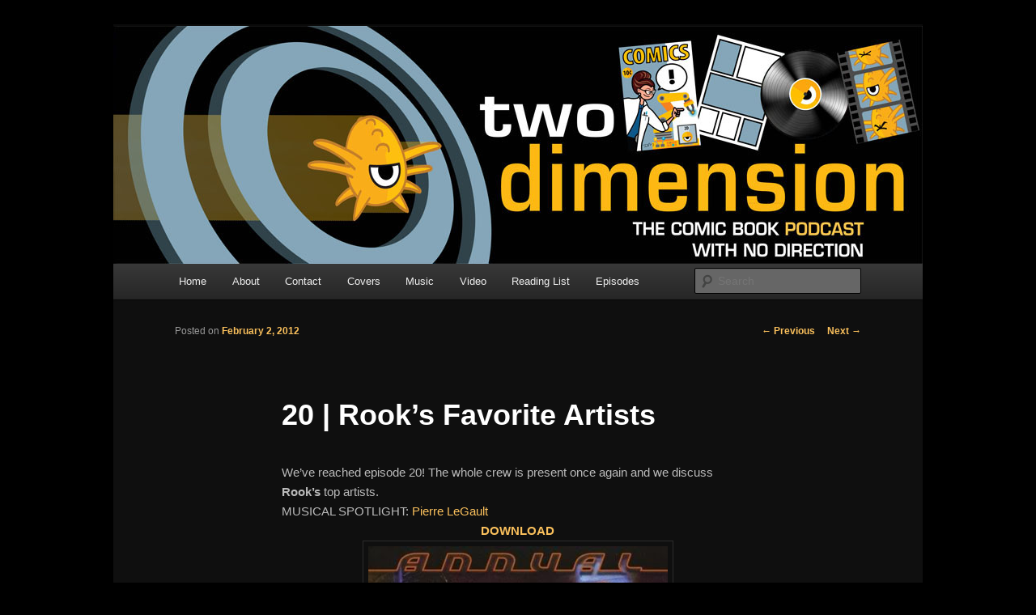

--- FILE ---
content_type: text/html; charset=UTF-8
request_url: http://www.bunchofdorks.com/twodimensionpodcast/2012/02/02/episode-20-click-here-to-download/
body_size: 10576
content:
<!DOCTYPE html>
<!--[if IE 6]>
<html id="ie6" lang="en-US">
<![endif]-->
<!--[if IE 7]>
<html id="ie7" lang="en-US">
<![endif]-->
<!--[if IE 8]>
<html id="ie8" lang="en-US">
<![endif]-->
<!--[if !(IE 6) & !(IE 7) & !(IE 8)]><!-->
<html lang="en-US">
<!--<![endif]-->
<head>
<meta charset="UTF-8" />
<meta name="viewport" content="width=device-width" />
<title>
20 | Rook&#8217;s Favorite Artists | Two Dimension | Comic Book Podcast	</title>
<link rel="profile" href="https://gmpg.org/xfn/11" />
<link rel="stylesheet" type="text/css" media="all" href="http://www.bunchofdorks.com/twodimensionpodcast/wp-content/themes/twentyeleven/style.css?ver=20190507" />
<link rel="pingback" href="http://www.bunchofdorks.com/twodimensionpodcast/xmlrpc.php">
<!--[if lt IE 9]>
<script src="http://www.bunchofdorks.com/twodimensionpodcast/wp-content/themes/twentyeleven/js/html5.js?ver=3.7.0" type="text/javascript"></script>
<![endif]-->
<meta name='robots' content='max-image-preview:large' />
<link rel="alternate" type="application/rss+xml" title="Two Dimension | Comic Book Podcast &raquo; Feed" href="http://www.bunchofdorks.com/twodimensionpodcast/feed/" />
<link rel="alternate" type="application/rss+xml" title="Two Dimension | Comic Book Podcast &raquo; Comments Feed" href="http://www.bunchofdorks.com/twodimensionpodcast/comments/feed/" />
<link rel="alternate" type="application/rss+xml" title="Two Dimension | Comic Book Podcast &raquo; 20 | Rook&#8217;s Favorite Artists Comments Feed" href="http://www.bunchofdorks.com/twodimensionpodcast/2012/02/02/episode-20-click-here-to-download/feed/" />
<link rel="alternate" title="oEmbed (JSON)" type="application/json+oembed" href="http://www.bunchofdorks.com/twodimensionpodcast/wp-json/oembed/1.0/embed?url=http%3A%2F%2Fwww.bunchofdorks.com%2Ftwodimensionpodcast%2F2012%2F02%2F02%2Fepisode-20-click-here-to-download%2F" />
<link rel="alternate" title="oEmbed (XML)" type="text/xml+oembed" href="http://www.bunchofdorks.com/twodimensionpodcast/wp-json/oembed/1.0/embed?url=http%3A%2F%2Fwww.bunchofdorks.com%2Ftwodimensionpodcast%2F2012%2F02%2F02%2Fepisode-20-click-here-to-download%2F&#038;format=xml" />
<style id='wp-img-auto-sizes-contain-inline-css' type='text/css'>
img:is([sizes=auto i],[sizes^="auto," i]){contain-intrinsic-size:3000px 1500px}
/*# sourceURL=wp-img-auto-sizes-contain-inline-css */
</style>
<style id='wp-emoji-styles-inline-css' type='text/css'>

	img.wp-smiley, img.emoji {
		display: inline !important;
		border: none !important;
		box-shadow: none !important;
		height: 1em !important;
		width: 1em !important;
		margin: 0 0.07em !important;
		vertical-align: -0.1em !important;
		background: none !important;
		padding: 0 !important;
	}
/*# sourceURL=wp-emoji-styles-inline-css */
</style>
<style id='wp-block-library-inline-css' type='text/css'>
:root{--wp-block-synced-color:#7a00df;--wp-block-synced-color--rgb:122,0,223;--wp-bound-block-color:var(--wp-block-synced-color);--wp-editor-canvas-background:#ddd;--wp-admin-theme-color:#007cba;--wp-admin-theme-color--rgb:0,124,186;--wp-admin-theme-color-darker-10:#006ba1;--wp-admin-theme-color-darker-10--rgb:0,107,160.5;--wp-admin-theme-color-darker-20:#005a87;--wp-admin-theme-color-darker-20--rgb:0,90,135;--wp-admin-border-width-focus:2px}@media (min-resolution:192dpi){:root{--wp-admin-border-width-focus:1.5px}}.wp-element-button{cursor:pointer}:root .has-very-light-gray-background-color{background-color:#eee}:root .has-very-dark-gray-background-color{background-color:#313131}:root .has-very-light-gray-color{color:#eee}:root .has-very-dark-gray-color{color:#313131}:root .has-vivid-green-cyan-to-vivid-cyan-blue-gradient-background{background:linear-gradient(135deg,#00d084,#0693e3)}:root .has-purple-crush-gradient-background{background:linear-gradient(135deg,#34e2e4,#4721fb 50%,#ab1dfe)}:root .has-hazy-dawn-gradient-background{background:linear-gradient(135deg,#faaca8,#dad0ec)}:root .has-subdued-olive-gradient-background{background:linear-gradient(135deg,#fafae1,#67a671)}:root .has-atomic-cream-gradient-background{background:linear-gradient(135deg,#fdd79a,#004a59)}:root .has-nightshade-gradient-background{background:linear-gradient(135deg,#330968,#31cdcf)}:root .has-midnight-gradient-background{background:linear-gradient(135deg,#020381,#2874fc)}:root{--wp--preset--font-size--normal:16px;--wp--preset--font-size--huge:42px}.has-regular-font-size{font-size:1em}.has-larger-font-size{font-size:2.625em}.has-normal-font-size{font-size:var(--wp--preset--font-size--normal)}.has-huge-font-size{font-size:var(--wp--preset--font-size--huge)}.has-text-align-center{text-align:center}.has-text-align-left{text-align:left}.has-text-align-right{text-align:right}.has-fit-text{white-space:nowrap!important}#end-resizable-editor-section{display:none}.aligncenter{clear:both}.items-justified-left{justify-content:flex-start}.items-justified-center{justify-content:center}.items-justified-right{justify-content:flex-end}.items-justified-space-between{justify-content:space-between}.screen-reader-text{border:0;clip-path:inset(50%);height:1px;margin:-1px;overflow:hidden;padding:0;position:absolute;width:1px;word-wrap:normal!important}.screen-reader-text:focus{background-color:#ddd;clip-path:none;color:#444;display:block;font-size:1em;height:auto;left:5px;line-height:normal;padding:15px 23px 14px;text-decoration:none;top:5px;width:auto;z-index:100000}html :where(.has-border-color){border-style:solid}html :where([style*=border-top-color]){border-top-style:solid}html :where([style*=border-right-color]){border-right-style:solid}html :where([style*=border-bottom-color]){border-bottom-style:solid}html :where([style*=border-left-color]){border-left-style:solid}html :where([style*=border-width]){border-style:solid}html :where([style*=border-top-width]){border-top-style:solid}html :where([style*=border-right-width]){border-right-style:solid}html :where([style*=border-bottom-width]){border-bottom-style:solid}html :where([style*=border-left-width]){border-left-style:solid}html :where(img[class*=wp-image-]){height:auto;max-width:100%}:where(figure){margin:0 0 1em}html :where(.is-position-sticky){--wp-admin--admin-bar--position-offset:var(--wp-admin--admin-bar--height,0px)}@media screen and (max-width:600px){html :where(.is-position-sticky){--wp-admin--admin-bar--position-offset:0px}}

/*# sourceURL=wp-block-library-inline-css */
</style><style id='global-styles-inline-css' type='text/css'>
:root{--wp--preset--aspect-ratio--square: 1;--wp--preset--aspect-ratio--4-3: 4/3;--wp--preset--aspect-ratio--3-4: 3/4;--wp--preset--aspect-ratio--3-2: 3/2;--wp--preset--aspect-ratio--2-3: 2/3;--wp--preset--aspect-ratio--16-9: 16/9;--wp--preset--aspect-ratio--9-16: 9/16;--wp--preset--color--black: #000;--wp--preset--color--cyan-bluish-gray: #abb8c3;--wp--preset--color--white: #fff;--wp--preset--color--pale-pink: #f78da7;--wp--preset--color--vivid-red: #cf2e2e;--wp--preset--color--luminous-vivid-orange: #ff6900;--wp--preset--color--luminous-vivid-amber: #fcb900;--wp--preset--color--light-green-cyan: #7bdcb5;--wp--preset--color--vivid-green-cyan: #00d084;--wp--preset--color--pale-cyan-blue: #8ed1fc;--wp--preset--color--vivid-cyan-blue: #0693e3;--wp--preset--color--vivid-purple: #9b51e0;--wp--preset--color--blue: #1982d1;--wp--preset--color--dark-gray: #373737;--wp--preset--color--medium-gray: #666;--wp--preset--color--light-gray: #e2e2e2;--wp--preset--gradient--vivid-cyan-blue-to-vivid-purple: linear-gradient(135deg,rgb(6,147,227) 0%,rgb(155,81,224) 100%);--wp--preset--gradient--light-green-cyan-to-vivid-green-cyan: linear-gradient(135deg,rgb(122,220,180) 0%,rgb(0,208,130) 100%);--wp--preset--gradient--luminous-vivid-amber-to-luminous-vivid-orange: linear-gradient(135deg,rgb(252,185,0) 0%,rgb(255,105,0) 100%);--wp--preset--gradient--luminous-vivid-orange-to-vivid-red: linear-gradient(135deg,rgb(255,105,0) 0%,rgb(207,46,46) 100%);--wp--preset--gradient--very-light-gray-to-cyan-bluish-gray: linear-gradient(135deg,rgb(238,238,238) 0%,rgb(169,184,195) 100%);--wp--preset--gradient--cool-to-warm-spectrum: linear-gradient(135deg,rgb(74,234,220) 0%,rgb(151,120,209) 20%,rgb(207,42,186) 40%,rgb(238,44,130) 60%,rgb(251,105,98) 80%,rgb(254,248,76) 100%);--wp--preset--gradient--blush-light-purple: linear-gradient(135deg,rgb(255,206,236) 0%,rgb(152,150,240) 100%);--wp--preset--gradient--blush-bordeaux: linear-gradient(135deg,rgb(254,205,165) 0%,rgb(254,45,45) 50%,rgb(107,0,62) 100%);--wp--preset--gradient--luminous-dusk: linear-gradient(135deg,rgb(255,203,112) 0%,rgb(199,81,192) 50%,rgb(65,88,208) 100%);--wp--preset--gradient--pale-ocean: linear-gradient(135deg,rgb(255,245,203) 0%,rgb(182,227,212) 50%,rgb(51,167,181) 100%);--wp--preset--gradient--electric-grass: linear-gradient(135deg,rgb(202,248,128) 0%,rgb(113,206,126) 100%);--wp--preset--gradient--midnight: linear-gradient(135deg,rgb(2,3,129) 0%,rgb(40,116,252) 100%);--wp--preset--font-size--small: 13px;--wp--preset--font-size--medium: 20px;--wp--preset--font-size--large: 36px;--wp--preset--font-size--x-large: 42px;--wp--preset--spacing--20: 0.44rem;--wp--preset--spacing--30: 0.67rem;--wp--preset--spacing--40: 1rem;--wp--preset--spacing--50: 1.5rem;--wp--preset--spacing--60: 2.25rem;--wp--preset--spacing--70: 3.38rem;--wp--preset--spacing--80: 5.06rem;--wp--preset--shadow--natural: 6px 6px 9px rgba(0, 0, 0, 0.2);--wp--preset--shadow--deep: 12px 12px 50px rgba(0, 0, 0, 0.4);--wp--preset--shadow--sharp: 6px 6px 0px rgba(0, 0, 0, 0.2);--wp--preset--shadow--outlined: 6px 6px 0px -3px rgb(255, 255, 255), 6px 6px rgb(0, 0, 0);--wp--preset--shadow--crisp: 6px 6px 0px rgb(0, 0, 0);}:where(.is-layout-flex){gap: 0.5em;}:where(.is-layout-grid){gap: 0.5em;}body .is-layout-flex{display: flex;}.is-layout-flex{flex-wrap: wrap;align-items: center;}.is-layout-flex > :is(*, div){margin: 0;}body .is-layout-grid{display: grid;}.is-layout-grid > :is(*, div){margin: 0;}:where(.wp-block-columns.is-layout-flex){gap: 2em;}:where(.wp-block-columns.is-layout-grid){gap: 2em;}:where(.wp-block-post-template.is-layout-flex){gap: 1.25em;}:where(.wp-block-post-template.is-layout-grid){gap: 1.25em;}.has-black-color{color: var(--wp--preset--color--black) !important;}.has-cyan-bluish-gray-color{color: var(--wp--preset--color--cyan-bluish-gray) !important;}.has-white-color{color: var(--wp--preset--color--white) !important;}.has-pale-pink-color{color: var(--wp--preset--color--pale-pink) !important;}.has-vivid-red-color{color: var(--wp--preset--color--vivid-red) !important;}.has-luminous-vivid-orange-color{color: var(--wp--preset--color--luminous-vivid-orange) !important;}.has-luminous-vivid-amber-color{color: var(--wp--preset--color--luminous-vivid-amber) !important;}.has-light-green-cyan-color{color: var(--wp--preset--color--light-green-cyan) !important;}.has-vivid-green-cyan-color{color: var(--wp--preset--color--vivid-green-cyan) !important;}.has-pale-cyan-blue-color{color: var(--wp--preset--color--pale-cyan-blue) !important;}.has-vivid-cyan-blue-color{color: var(--wp--preset--color--vivid-cyan-blue) !important;}.has-vivid-purple-color{color: var(--wp--preset--color--vivid-purple) !important;}.has-black-background-color{background-color: var(--wp--preset--color--black) !important;}.has-cyan-bluish-gray-background-color{background-color: var(--wp--preset--color--cyan-bluish-gray) !important;}.has-white-background-color{background-color: var(--wp--preset--color--white) !important;}.has-pale-pink-background-color{background-color: var(--wp--preset--color--pale-pink) !important;}.has-vivid-red-background-color{background-color: var(--wp--preset--color--vivid-red) !important;}.has-luminous-vivid-orange-background-color{background-color: var(--wp--preset--color--luminous-vivid-orange) !important;}.has-luminous-vivid-amber-background-color{background-color: var(--wp--preset--color--luminous-vivid-amber) !important;}.has-light-green-cyan-background-color{background-color: var(--wp--preset--color--light-green-cyan) !important;}.has-vivid-green-cyan-background-color{background-color: var(--wp--preset--color--vivid-green-cyan) !important;}.has-pale-cyan-blue-background-color{background-color: var(--wp--preset--color--pale-cyan-blue) !important;}.has-vivid-cyan-blue-background-color{background-color: var(--wp--preset--color--vivid-cyan-blue) !important;}.has-vivid-purple-background-color{background-color: var(--wp--preset--color--vivid-purple) !important;}.has-black-border-color{border-color: var(--wp--preset--color--black) !important;}.has-cyan-bluish-gray-border-color{border-color: var(--wp--preset--color--cyan-bluish-gray) !important;}.has-white-border-color{border-color: var(--wp--preset--color--white) !important;}.has-pale-pink-border-color{border-color: var(--wp--preset--color--pale-pink) !important;}.has-vivid-red-border-color{border-color: var(--wp--preset--color--vivid-red) !important;}.has-luminous-vivid-orange-border-color{border-color: var(--wp--preset--color--luminous-vivid-orange) !important;}.has-luminous-vivid-amber-border-color{border-color: var(--wp--preset--color--luminous-vivid-amber) !important;}.has-light-green-cyan-border-color{border-color: var(--wp--preset--color--light-green-cyan) !important;}.has-vivid-green-cyan-border-color{border-color: var(--wp--preset--color--vivid-green-cyan) !important;}.has-pale-cyan-blue-border-color{border-color: var(--wp--preset--color--pale-cyan-blue) !important;}.has-vivid-cyan-blue-border-color{border-color: var(--wp--preset--color--vivid-cyan-blue) !important;}.has-vivid-purple-border-color{border-color: var(--wp--preset--color--vivid-purple) !important;}.has-vivid-cyan-blue-to-vivid-purple-gradient-background{background: var(--wp--preset--gradient--vivid-cyan-blue-to-vivid-purple) !important;}.has-light-green-cyan-to-vivid-green-cyan-gradient-background{background: var(--wp--preset--gradient--light-green-cyan-to-vivid-green-cyan) !important;}.has-luminous-vivid-amber-to-luminous-vivid-orange-gradient-background{background: var(--wp--preset--gradient--luminous-vivid-amber-to-luminous-vivid-orange) !important;}.has-luminous-vivid-orange-to-vivid-red-gradient-background{background: var(--wp--preset--gradient--luminous-vivid-orange-to-vivid-red) !important;}.has-very-light-gray-to-cyan-bluish-gray-gradient-background{background: var(--wp--preset--gradient--very-light-gray-to-cyan-bluish-gray) !important;}.has-cool-to-warm-spectrum-gradient-background{background: var(--wp--preset--gradient--cool-to-warm-spectrum) !important;}.has-blush-light-purple-gradient-background{background: var(--wp--preset--gradient--blush-light-purple) !important;}.has-blush-bordeaux-gradient-background{background: var(--wp--preset--gradient--blush-bordeaux) !important;}.has-luminous-dusk-gradient-background{background: var(--wp--preset--gradient--luminous-dusk) !important;}.has-pale-ocean-gradient-background{background: var(--wp--preset--gradient--pale-ocean) !important;}.has-electric-grass-gradient-background{background: var(--wp--preset--gradient--electric-grass) !important;}.has-midnight-gradient-background{background: var(--wp--preset--gradient--midnight) !important;}.has-small-font-size{font-size: var(--wp--preset--font-size--small) !important;}.has-medium-font-size{font-size: var(--wp--preset--font-size--medium) !important;}.has-large-font-size{font-size: var(--wp--preset--font-size--large) !important;}.has-x-large-font-size{font-size: var(--wp--preset--font-size--x-large) !important;}
/*# sourceURL=global-styles-inline-css */
</style>

<style id='classic-theme-styles-inline-css' type='text/css'>
/*! This file is auto-generated */
.wp-block-button__link{color:#fff;background-color:#32373c;border-radius:9999px;box-shadow:none;text-decoration:none;padding:calc(.667em + 2px) calc(1.333em + 2px);font-size:1.125em}.wp-block-file__button{background:#32373c;color:#fff;text-decoration:none}
/*# sourceURL=/wp-includes/css/classic-themes.min.css */
</style>
<link rel='stylesheet' id='twentyeleven-block-style-css' href='http://www.bunchofdorks.com/twodimensionpodcast/wp-content/themes/twentyeleven/blocks.css?ver=20190102' type='text/css' media='all' />
<link rel='stylesheet' id='dark-css' href='http://www.bunchofdorks.com/twodimensionpodcast/wp-content/themes/twentyeleven/colors/dark.css?ver=20190404' type='text/css' media='all' />
<link rel="https://api.w.org/" href="http://www.bunchofdorks.com/twodimensionpodcast/wp-json/" /><link rel="alternate" title="JSON" type="application/json" href="http://www.bunchofdorks.com/twodimensionpodcast/wp-json/wp/v2/posts/172" /><link rel="EditURI" type="application/rsd+xml" title="RSD" href="http://www.bunchofdorks.com/twodimensionpodcast/xmlrpc.php?rsd" />
<meta name="generator" content="WordPress 6.9" />
<link rel="canonical" href="http://www.bunchofdorks.com/twodimensionpodcast/2012/02/02/episode-20-click-here-to-download/" />
<link rel='shortlink' href='http://www.bunchofdorks.com/twodimensionpodcast/?p=172' />
	<style>
		/* Link color */
		a,
		#site-title a:focus,
		#site-title a:hover,
		#site-title a:active,
		.entry-title a:hover,
		.entry-title a:focus,
		.entry-title a:active,
		.widget_twentyeleven_ephemera .comments-link a:hover,
		section.recent-posts .other-recent-posts a[rel="bookmark"]:hover,
		section.recent-posts .other-recent-posts .comments-link a:hover,
		.format-image footer.entry-meta a:hover,
		#site-generator a:hover {
			color: #fac05c;
		}
		section.recent-posts .other-recent-posts .comments-link a:hover {
			border-color: #fac05c;
		}
		article.feature-image.small .entry-summary p a:hover,
		.entry-header .comments-link a:hover,
		.entry-header .comments-link a:focus,
		.entry-header .comments-link a:active,
		.feature-slider a.active {
			background-color: #fac05c;
		}
	</style>
			<style type="text/css" id="twentyeleven-header-css">
				#site-title,
		#site-description {
			position: absolute;
			clip: rect(1px 1px 1px 1px); /* IE6, IE7 */
			clip: rect(1px, 1px, 1px, 1px);
		}
				</style>
		<style type="text/css" id="custom-background-css">
body.custom-background { background-color: #000000; }
</style>
	<link rel="icon" href="http://www.bunchofdorks.com/twodimensionpodcast/files/2018/01/favicon-4-150x150.png" sizes="32x32" />
<link rel="icon" href="http://www.bunchofdorks.com/twodimensionpodcast/files/2018/01/favicon-4-300x300.png" sizes="192x192" />
<link rel="apple-touch-icon" href="http://www.bunchofdorks.com/twodimensionpodcast/files/2018/01/favicon-4-300x300.png" />
<meta name="msapplication-TileImage" content="http://www.bunchofdorks.com/twodimensionpodcast/files/2018/01/favicon-4-300x300.png" />
</head>

<body class="wp-singular post-template-default single single-post postid-172 single-format-standard custom-background wp-embed-responsive wp-theme-twentyeleven single-author singular two-column right-sidebar">
<div class="skip-link"><a class="assistive-text" href="#content">Skip to primary content</a></div><div id="page" class="hfeed">
	<header id="branding" role="banner">
			<hgroup>
				<h1 id="site-title"><span><a href="http://www.bunchofdorks.com/twodimensionpodcast/" rel="home">Two Dimension | Comic Book Podcast</a></span></h1>
				<h2 id="site-description">The Comic Book Podcast With No Direction</h2>
			</hgroup>

						<a href="http://www.bunchofdorks.com/twodimensionpodcast/">
									<img src="http://www.bunchofdorks.com/twodimensionpodcast/files/2026/01/twodimensionHeaderWP-2016-d.jpg" width="1000" height="294" alt="Two Dimension | Comic Book Podcast" />
								</a>
			
						<div class="only-search with-image">
					<form method="get" id="searchform" action="http://www.bunchofdorks.com/twodimensionpodcast/">
		<label for="s" class="assistive-text">Search</label>
		<input type="text" class="field" name="s" id="s" placeholder="Search" />
		<input type="submit" class="submit" name="submit" id="searchsubmit" value="Search" />
	</form>
			</div>
				
			<nav id="access" role="navigation">
				<h3 class="assistive-text">Main menu</h3>
				<div class="menu-menu-1-container"><ul id="menu-menu-1" class="menu"><li id="menu-item-32440" class="menu-item menu-item-type-custom menu-item-object-custom menu-item-home menu-item-32440"><a href="http://www.bunchofdorks.com/twodimensionpodcast/">Home</a></li>
<li id="menu-item-32441" class="menu-item menu-item-type-post_type menu-item-object-page menu-item-32441"><a href="http://www.bunchofdorks.com/twodimensionpodcast/about-us/">About</a></li>
<li id="menu-item-32442" class="menu-item menu-item-type-post_type menu-item-object-page menu-item-32442"><a href="http://www.bunchofdorks.com/twodimensionpodcast/contact-us/">Contact</a></li>
<li id="menu-item-32443" class="menu-item menu-item-type-post_type menu-item-object-page menu-item-32443"><a href="http://www.bunchofdorks.com/twodimensionpodcast/cover-gallery/">Covers</a></li>
<li id="menu-item-32445" class="menu-item menu-item-type-post_type menu-item-object-page menu-item-32445"><a href="http://www.bunchofdorks.com/twodimensionpodcast/music/">Music</a></li>
<li id="menu-item-32447" class="menu-item menu-item-type-post_type menu-item-object-page menu-item-32447"><a href="http://www.bunchofdorks.com/twodimensionpodcast/video/">Video</a></li>
<li id="menu-item-32448" class="menu-item menu-item-type-post_type menu-item-object-page menu-item-32448"><a href="http://www.bunchofdorks.com/twodimensionpodcast/reading-list/">Reading List</a></li>
<li id="menu-item-32444" class="menu-item menu-item-type-post_type menu-item-object-page menu-item-32444"><a href="http://www.bunchofdorks.com/twodimensionpodcast/episodes/">Episodes</a></li>
</ul></div>			</nav><!-- #access -->
	</header><!-- #branding -->


	<div id="main">

		<div id="primary">
			<div id="content" role="main">

				
					<nav id="nav-single">
						<h3 class="assistive-text">Post navigation</h3>
						<span class="nav-previous"><a href="http://www.bunchofdorks.com/twodimensionpodcast/2012/01/26/episode-19-click-here-to-download/" rel="prev"><span class="meta-nav">&larr;</span> Previous</a></span>
						<span class="nav-next"><a href="http://www.bunchofdorks.com/twodimensionpodcast/2012/02/09/episode-21-click-here-to-download/" rel="next">Next <span class="meta-nav">&rarr;</span></a></span>
					</nav><!-- #nav-single -->

					
<article id="post-172" class="post-172 post type-post status-publish format-standard hentry category-uncategorized tag-a-game-of-thrones tag-al-val tag-batman-trading-card tag-dallas-busha tag-darick-robertson tag-don-moore tag-donmo2re tag-filipe-andrade tag-garth-ennis tag-jesse-marsh tag-joe-jusko tag-john-carter-a-princess-of-mars tag-mark-texeira tag-mike-mignola tag-omac-relaunch tag-pierre-legault tag-rob-liefeld tag-roger-langridge tag-rook-murphy tag-two-dimension-comic-book-podcast">
	<header class="entry-header">
		<h1 class="entry-title">20 | Rook&#8217;s Favorite Artists</h1>

				<div class="entry-meta">
			<span class="sep">Posted on </span><a href="http://www.bunchofdorks.com/twodimensionpodcast/2012/02/02/episode-20-click-here-to-download/" title="8:58 AM" rel="bookmark"><time class="entry-date" datetime="2012-02-02T08:58:00-05:00">February 2, 2012</time></a><span class="by-author"> <span class="sep"> by </span> <span class="author vcard"><a class="url fn n" href="http://www.bunchofdorks.com/twodimensionpodcast/author/twodimensionpodcast/" title="View all posts by twodimensionpodcast" rel="author">twodimensionpodcast</a></span></span>		</div><!-- .entry-meta -->
			</header><!-- .entry-header -->

	<div class="entry-content">
		<div style="text-align: center">
<div style="text-align: left">We&#8217;ve reached episode 20! The whole crew is present once again and we discuss <strong>Rook&#8217;s</strong> top artists.</div>
</div>
<div style="text-align: center"></div>
<div style="text-align: left">MUSICAL SPOTLIGHT: <a href="http://www.youtube.com/watch?v=ExqB5OLVy1s">Pierre LeGault</a></div>
<div style="text-align: left"></div>
<div style="text-align: center"><a href="http://www.bunchofdorks.com/td_podcast/Episode-20.mp3"><strong>DOWNLOAD</strong></a></div>
<div style="text-align: center"></div>
<div style="text-align: center"><a href="http://www.bunchofdorks.com/twodimensionpodcast/2012/02/02/episode-20-click-here-to-download/markteixeiragra2/" rel="attachment wp-att-15284"><img fetchpriority="high" decoding="async" class="aligncenter size-full wp-image-15284" src="http://www.bunchofdorks.com/twodimensionpodcast/files/2012/02/markteixeiragra2.jpg" alt="" width="370" height="565" srcset="http://www.bunchofdorks.com/twodimensionpodcast/files/2012/02/markteixeiragra2.jpg 370w, http://www.bunchofdorks.com/twodimensionpodcast/files/2012/02/markteixeiragra2-196x300.jpg 196w" sizes="(max-width: 370px) 100vw, 370px" /></a><strong>Rook&#8217;s</strong> Favorite Artist Number One, <strong><a href="http://www.marktexeira.com/">Mark Texeira</a></strong>.</div>
<div style="text-align: center"><span id="more-172"></span></div>
<div></div>
<div style="text-align: center"><a href="http://www.bunchofdorks.com/twodimensionpodcast/2012/02/02/episode-20-click-here-to-download/markteixeiragrp/" rel="attachment wp-att-15286"><img decoding="async" class="aligncenter size-full wp-image-15286" src="http://www.bunchofdorks.com/twodimensionpodcast/files/2012/02/markteixeiragrp.jpg" alt="" width="370" height="558" srcset="http://www.bunchofdorks.com/twodimensionpodcast/files/2012/02/markteixeiragrp.jpg 370w, http://www.bunchofdorks.com/twodimensionpodcast/files/2012/02/markteixeiragrp-199x300.jpg 199w" sizes="(max-width: 370px) 100vw, 370px" /></a>And More From <strong><a href="http://www.marktexeira.com/covers.php">Mark Texeira</a></strong>.</div>
<div style="text-align: center"></div>
<div style="text-align: center"><a href="http://www.bunchofdorks.com/twodimensionpodcast/2012/02/02/episode-20-click-here-to-download/robliefeldnm96/" rel="attachment wp-att-15289"><img decoding="async" class="aligncenter size-full wp-image-15289" src="http://www.bunchofdorks.com/twodimensionpodcast/files/2012/02/robliefeldnm96.jpg" alt="" width="370" height="572" srcset="http://www.bunchofdorks.com/twodimensionpodcast/files/2012/02/robliefeldnm96.jpg 370w, http://www.bunchofdorks.com/twodimensionpodcast/files/2012/02/robliefeldnm96-194x300.jpg 194w" sizes="(max-width: 370px) 100vw, 370px" /></a>Coming In At Number Two, <strong><a href="http://robliefeldcreations.com/">Rob Liefeld</a></strong>.</div>
<div style="text-align: center"></div>
<div style="text-align: center"><a href="http://www.bunchofdorks.com/twodimensionpodcast/2012/02/02/episode-20-click-here-to-download/robliefeldyb-1/" rel="attachment wp-att-15290"><img loading="lazy" decoding="async" class="aligncenter size-full wp-image-15290" src="http://www.bunchofdorks.com/twodimensionpodcast/files/2012/02/robliefeldyb-1.jpg" alt="" width="370" height="569" srcset="http://www.bunchofdorks.com/twodimensionpodcast/files/2012/02/robliefeldyb-1.jpg 370w, http://www.bunchofdorks.com/twodimensionpodcast/files/2012/02/robliefeldyb-1-195x300.jpg 195w" sizes="auto, (max-width: 370px) 100vw, 370px" /></a>More <strong><a href="http://en.wikipedia.org/wiki/Rob_Liefeld">Rob Liefeld</a></strong>.</div>
<div style="text-align: center"></div>
<div style="text-align: center"><a href="http://www.bunchofdorks.com/twodimensionpodcast/2012/02/02/episode-20-click-here-to-download/mikemignolacob/" rel="attachment wp-att-15292"><img loading="lazy" decoding="async" class="aligncenter size-full wp-image-15292" src="http://www.bunchofdorks.com/twodimensionpodcast/files/2012/02/mikemignolacob.jpg" alt="" width="370" height="560" srcset="http://www.bunchofdorks.com/twodimensionpodcast/files/2012/02/mikemignolacob.jpg 370w, http://www.bunchofdorks.com/twodimensionpodcast/files/2012/02/mikemignolacob-198x300.jpg 198w" sizes="auto, (max-width: 370px) 100vw, 370px" /></a>Coming In At Number Three, <strong><a href="http://www.artofmikemignola.com/">Mike Mignola</a></strong>.</div>
<div style="text-align: center"></div>
<div style="text-align: center"><a href="http://www.bunchofdorks.com/twodimensionpodcast/2012/02/02/episode-20-click-here-to-download/mikemignolacos/" rel="attachment wp-att-15291"><img loading="lazy" decoding="async" class="aligncenter size-full wp-image-15291" src="http://www.bunchofdorks.com/twodimensionpodcast/files/2012/02/mikemignolacos.jpg" alt="" width="370" height="559" srcset="http://www.bunchofdorks.com/twodimensionpodcast/files/2012/02/mikemignolacos.jpg 370w, http://www.bunchofdorks.com/twodimensionpodcast/files/2012/02/mikemignolacos-199x300.jpg 199w" sizes="auto, (max-width: 370px) 100vw, 370px" /></a>More <strong><a href="http://en.wikipedia.org/wiki/Mike_Mignola">Mike Mignola</a></strong>.</div>
<div style="text-align: center"></div>
<div style="text-align: center"><a href="http://www.bunchofdorks.com/twodimensionpodcast/2012/02/02/episode-20-click-here-to-download/mignolafagm3/" rel="attachment wp-att-15293"><img loading="lazy" decoding="async" class="aligncenter size-full wp-image-15293" src="http://www.bunchofdorks.com/twodimensionpodcast/files/2012/02/mignolafagm3.jpg" alt="" width="370" height="572" srcset="http://www.bunchofdorks.com/twodimensionpodcast/files/2012/02/mignolafagm3.jpg 370w, http://www.bunchofdorks.com/twodimensionpodcast/files/2012/02/mignolafagm3-194x300.jpg 194w" sizes="auto, (max-width: 370px) 100vw, 370px" /></a>And Since Don Likes <strong><a href="http://www.darkhorse.com/Books/10-686/Fafhrd-and-the-Gray-Mouser">Mike Mignola</a></strong> As Well, He Droned<br />
On And On About <a href="http://en.wikipedia.org/wiki/Fafhrd_and_the_Gray_Mouser">Fafhrd And The Gray Mouser</a>.</div>
<div style="text-align: center"></div>
<div style="text-align: center"><a href="http://www.bunchofdorks.com/twodimensionpodcast/2012/02/02/episode-20-click-here-to-download/mikemignolafatgmp/" rel="attachment wp-att-15294"><img loading="lazy" decoding="async" class="aligncenter size-full wp-image-15294" src="http://www.bunchofdorks.com/twodimensionpodcast/files/2012/02/mikemignolafatgmp.jpg" alt="" width="370" height="573" srcset="http://www.bunchofdorks.com/twodimensionpodcast/files/2012/02/mikemignolafatgmp.jpg 370w, http://www.bunchofdorks.com/twodimensionpodcast/files/2012/02/mikemignolafatgmp-194x300.jpg 194w" sizes="auto, (max-width: 370px) 100vw, 370px" /></a>More <a href="http://thedailycrosshatch.com/2007/05/17/fafhrd-and-the-gray-mouser-by-chaykin-mignola-and-williamson/">Fafhrd And The Gray Mouser.</a></div>
<div style="text-align: center"></div>
<div style="text-align: center"><a href="http://www.bunchofdorks.com/twodimensionpodcast/2012/02/02/episode-20-click-here-to-download/mikemignoliahb/" rel="attachment wp-att-15295"><img loading="lazy" decoding="async" class="aligncenter size-full wp-image-15295" src="http://www.bunchofdorks.com/twodimensionpodcast/files/2012/02/mikemignoliahb.jpg" alt="" width="370" height="547" srcset="http://www.bunchofdorks.com/twodimensionpodcast/files/2012/02/mikemignoliahb.jpg 370w, http://www.bunchofdorks.com/twodimensionpodcast/files/2012/02/mikemignoliahb-203x300.jpg 203w" sizes="auto, (max-width: 370px) 100vw, 370px" /></a><strong><a href="http://www.artofmikemignola.com/">Mike Mignola&#8217;s</a></strong> <a href="http://articles.nydailynews.com/2008-07-06/entertainment/17902595_1_comic-book-mike-mignola-dark-horse-comics">Hellboy</a>.</div>
<div style="text-align: center"></div>
<div style="text-align: center"><a href="http://www.bunchofdorks.com/twodimensionpodcast/2012/02/02/episode-20-click-here-to-download/joejuskojc/" rel="attachment wp-att-15296"><img loading="lazy" decoding="async" class="aligncenter size-full wp-image-15296" src="http://www.bunchofdorks.com/twodimensionpodcast/files/2012/02/joejuskojc.jpg" alt="" width="370" height="592" srcset="http://www.bunchofdorks.com/twodimensionpodcast/files/2012/02/joejuskojc.jpg 370w, http://www.bunchofdorks.com/twodimensionpodcast/files/2012/02/joejuskojc-188x300.jpg 188w" sizes="auto, (max-width: 370px) 100vw, 370px" /></a>Coming In At Number Four, <a href="http://joejusko.com/"><strong>Joe Jusko</strong></a>.</div>
<div style="text-align: center"></div>
<div style="text-align: center"><a href="http://www.bunchofdorks.com/twodimensionpodcast/2012/02/02/episode-20-click-here-to-download/joejuskocards/" rel="attachment wp-att-15298"><img loading="lazy" decoding="async" class="aligncenter size-full wp-image-15298" src="http://www.bunchofdorks.com/twodimensionpodcast/files/2012/02/joejuskocards.jpg" alt="" width="370" height="262" srcset="http://www.bunchofdorks.com/twodimensionpodcast/files/2012/02/joejuskocards.jpg 370w, http://www.bunchofdorks.com/twodimensionpodcast/files/2012/02/joejuskocards-300x212.jpg 300w" sizes="auto, (max-width: 370px) 100vw, 370px" /></a>Trading Cards By <strong><a href="http://en.wikipedia.org/wiki/Joe_Jusko">Joe Jusko</a></strong>.</div>
<div style="text-align: center"> <a href="http://www.bunchofdorks.com/twodimensionpodcast/2017/06/14/199-adam-west-jerry-lewis-and-squirrel-girl/batmancardwp/" rel="attachment wp-att-9459"><img loading="lazy" decoding="async" class="aligncenter size-full wp-image-9459" src="http://www.bunchofdorks.com/twodimensionpodcast/files/2017/06/batmancardwp.jpg" alt="" width="370" height="256" srcset="http://www.bunchofdorks.com/twodimensionpodcast/files/2017/06/batmancardwp.jpg 370w, http://www.bunchofdorks.com/twodimensionpodcast/files/2017/06/batmancardwp-300x208.jpg 300w" sizes="auto, (max-width: 370px) 100vw, 370px" /></a><a href="http://www.oldbubblegumcards.com/1960s/Batman/">Batman Trading Card</a> From The Sixties<br />
That <strong>Al</strong> Loved, And Freaked <strong>Don</strong> Out.</div>
<div></div>
<div style="text-align: center"><a href="http://www.bunchofdorks.com/twodimensionpodcast/2012/02/02/episode-20-click-here-to-download/kiethgeiffenomac5/" rel="attachment wp-att-15299"><img loading="lazy" decoding="async" class="aligncenter size-full wp-image-15299" src="http://www.bunchofdorks.com/twodimensionpodcast/files/2012/02/kiethgeiffenomac5.jpg" alt="" width="370" height="581" srcset="http://www.bunchofdorks.com/twodimensionpodcast/files/2012/02/kiethgeiffenomac5.jpg 370w, http://www.bunchofdorks.com/twodimensionpodcast/files/2012/02/kiethgeiffenomac5-191x300.jpg 191w" sizes="auto, (max-width: 370px) 100vw, 370px" /></a><a href="http://www.comicvine.com/omac/49-42576/">OMAC</a> Relaunch By <strong><a href="http://en.wikipedia.org/wiki/Dan_DiDio">Dan Didio</a></strong> And <strong><a href="http://www.lonely.geek.nz/giffen.html">Keith Giffen</a></strong>.</div>
<div style="text-align: center"></div>
<div style="text-align: center"><a href="http://www.bunchofdorks.com/twodimensionpodcast/2012/02/02/episode-20-click-here-to-download/jessemarsht/" rel="attachment wp-att-15300"><img loading="lazy" decoding="async" class="aligncenter size-full wp-image-15300" src="http://www.bunchofdorks.com/twodimensionpodcast/files/2012/02/jessemarsht.jpg" alt="" width="370" height="530" srcset="http://www.bunchofdorks.com/twodimensionpodcast/files/2012/02/jessemarsht.jpg 370w, http://www.bunchofdorks.com/twodimensionpodcast/files/2012/02/jessemarsht-209x300.jpg 209w" sizes="auto, (max-width: 370px) 100vw, 370px" /></a><a href="http://en.wikipedia.org/wiki/Tarzan">Tarzan</a> By <strong><a href="http://www.angelfire.com/apes2/jessemarsh102/">Jesse Marsh</a></strong>.</div>
<div style="text-align: center"></div>
<div style="text-align: center"><a href="http://www.bunchofdorks.com/twodimensionpodcast/2012/02/02/episode-20-click-here-to-download/jessemarshtp/" rel="attachment wp-att-15301"><img loading="lazy" decoding="async" class="aligncenter size-full wp-image-15301" src="http://www.bunchofdorks.com/twodimensionpodcast/files/2012/02/jessemarshtp.jpg" alt="" width="370" height="539" srcset="http://www.bunchofdorks.com/twodimensionpodcast/files/2012/02/jessemarshtp.jpg 370w, http://www.bunchofdorks.com/twodimensionpodcast/files/2012/02/jessemarshtp-206x300.jpg 206w" sizes="auto, (max-width: 370px) 100vw, 370px" /></a>More <strong><a href="http://lambiek.net/artists/m/marsh_jesse.htm">Jesse Marsh</a></strong> <a href="http://www.tarzan.com/">Tarzan</a>.</div>
<div style="text-align: center"></div>
<div style="text-align: center"><a href="http://www.bunchofdorks.com/twodimensionpodcast/2012/02/02/episode-20-click-here-to-download/theboys/" rel="attachment wp-att-15302"><img loading="lazy" decoding="async" class="aligncenter size-full wp-image-15302" src="http://www.bunchofdorks.com/twodimensionpodcast/files/2012/02/theboys.jpg" alt="" width="370" height="555" srcset="http://www.bunchofdorks.com/twodimensionpodcast/files/2012/02/theboys.jpg 370w, http://www.bunchofdorks.com/twodimensionpodcast/files/2012/02/theboys-200x300.jpg 200w" sizes="auto, (max-width: 370px) 100vw, 370px" /></a><a href="http://en.wikipedia.org/wiki/The_Boys_(comics)">The Boys</a> By <strong><a href="http://garthennis.net/">Garth Ennis</a></strong> And<strong> <a href="http://darickrobertson.com/">Darick Robertson</a></strong>.</div>
<div style="text-align: center"></div>
<div style="text-align: center"><a href="http://www.bunchofdorks.com/twodimensionpodcast/2012/02/02/episode-20-click-here-to-download/scottyyoungjohncarter3/" rel="attachment wp-att-15303"><img loading="lazy" decoding="async" class="aligncenter size-full wp-image-15303" src="http://www.bunchofdorks.com/twodimensionpodcast/files/2012/02/scottyyoungjohncarter3.jpg" alt="" width="370" height="562" srcset="http://www.bunchofdorks.com/twodimensionpodcast/files/2012/02/scottyyoungjohncarter3.jpg 370w, http://www.bunchofdorks.com/twodimensionpodcast/files/2012/02/scottyyoungjohncarter3-198x300.jpg 198w" sizes="auto, (max-width: 370px) 100vw, 370px" /></a><a href="http://weeklycomicbookreview.com/2011/09/16/john-carter-a-princess-of-mars-1-of-5-review/">John Carter A Princess Of Mars</a> By <strong><a href="http://en.wikipedia.org/wiki/Roger_Langridge">Roger Langridge</a></strong> And <a href="http://filipeandradeart.blogspot.com/"><strong>Filipe Andrade</strong></a>.</div>
<div style="text-align: center"></div>
<div style="text-align: center"><a href="http://www.bunchofdorks.com/twodimensionpodcast/2012/02/02/episode-20-click-here-to-download/frazettajohncarter/" rel="attachment wp-att-16632"><img loading="lazy" decoding="async" class="aligncenter size-full wp-image-16632" src="http://www.bunchofdorks.com/twodimensionpodcast/files/2012/02/frazettajohncarter.jpg" alt="" width="938" height="690" srcset="http://www.bunchofdorks.com/twodimensionpodcast/files/2012/02/frazettajohncarter.jpg 938w, http://www.bunchofdorks.com/twodimensionpodcast/files/2012/02/frazettajohncarter-300x221.jpg 300w, http://www.bunchofdorks.com/twodimensionpodcast/files/2012/02/frazettajohncarter-768x565.jpg 768w, http://www.bunchofdorks.com/twodimensionpodcast/files/2012/02/frazettajohncarter-408x300.jpg 408w" sizes="auto, (max-width: 938px) 100vw, 938px" /></a>Of Course, If <a href="http://en.wikipedia.org/wiki/John_Carter_(character)">John Carter</a> Is Mentioned, <strong><a href="http://frankfrazetta.org/">Frazetta</a></strong> Has To Show Up.</div>
<div style="text-align: center"></div>
<div style="text-align: center"><a href="http://www.bunchofdorks.com/twodimensionpodcast/2012/02/02/episode-20-click-here-to-download/gameofthronestv/" rel="attachment wp-att-15305"><img loading="lazy" decoding="async" class="aligncenter size-full wp-image-15305" src="http://www.bunchofdorks.com/twodimensionpodcast/files/2012/02/gameofthronestv.jpg" alt="" width="370" height="278" srcset="http://www.bunchofdorks.com/twodimensionpodcast/files/2012/02/gameofthronestv.jpg 370w, http://www.bunchofdorks.com/twodimensionpodcast/files/2012/02/gameofthronestv-300x225.jpg 300w" sizes="auto, (max-width: 370px) 100vw, 370px" /></a><a href="http://en.wikipedia.org/wiki/A_Game_of_Thrones">A Game Of Thrones</a> <a href="http://www.hbo.com/game-of-thrones/index.html">TV Show</a>.</div>
<div></div>
<div style="text-align: center"><a href="http://www.bunchofdorks.com/twodimensionpodcast/2012/02/02/episode-20-click-here-to-download/gameofthronescb/" rel="attachment wp-att-15306"><img loading="lazy" decoding="async" class="aligncenter size-full wp-image-15306" src="http://www.bunchofdorks.com/twodimensionpodcast/files/2012/02/gameofthronescb.jpg" alt="" width="370" height="555" srcset="http://www.bunchofdorks.com/twodimensionpodcast/files/2012/02/gameofthronescb.jpg 370w, http://www.bunchofdorks.com/twodimensionpodcast/files/2012/02/gameofthronescb-200x300.jpg 200w" sizes="auto, (max-width: 370px) 100vw, 370px" /></a><a href="http://www.comicbookresources.com/?page=article&amp;id=34496">A Game Of Thrones</a> Comic By <strong><a href="http://en.wikipedia.org/wiki/Daniel_Abraham_(author)">Daniel Abraham</a></strong> And <a href="http://cadencecomicart.com/artist.php?artist=44"><strong>Tommy Patterson</strong></a>.</div>
			</div><!-- .entry-content -->

	<footer class="entry-meta">
		This entry was posted in <a href="http://www.bunchofdorks.com/twodimensionpodcast/category/uncategorized/" rel="category tag">Uncategorized</a> and tagged <a href="http://www.bunchofdorks.com/twodimensionpodcast/tag/a-game-of-thrones/" rel="tag">A Game Of Thrones</a>, <a href="http://www.bunchofdorks.com/twodimensionpodcast/tag/al-val/" rel="tag">Al Val</a>, <a href="http://www.bunchofdorks.com/twodimensionpodcast/tag/batman-trading-card/" rel="tag">Batman Trading Card</a>, <a href="http://www.bunchofdorks.com/twodimensionpodcast/tag/dallas-busha/" rel="tag">Dallas Busha</a>, <a href="http://www.bunchofdorks.com/twodimensionpodcast/tag/darick-robertson/" rel="tag">Darick Robertson</a>, <a href="http://www.bunchofdorks.com/twodimensionpodcast/tag/don-moore/" rel="tag">Don Moore</a>, <a href="http://www.bunchofdorks.com/twodimensionpodcast/tag/donmo2re/" rel="tag">donmo2re</a>, <a href="http://www.bunchofdorks.com/twodimensionpodcast/tag/filipe-andrade/" rel="tag">Filipe Andrade</a>, <a href="http://www.bunchofdorks.com/twodimensionpodcast/tag/garth-ennis/" rel="tag">Garth Ennis</a>, <a href="http://www.bunchofdorks.com/twodimensionpodcast/tag/jesse-marsh/" rel="tag">Jesse Marsh</a>, <a href="http://www.bunchofdorks.com/twodimensionpodcast/tag/joe-jusko/" rel="tag">Joe Jusko</a>, <a href="http://www.bunchofdorks.com/twodimensionpodcast/tag/john-carter-a-princess-of-mars/" rel="tag">John Carter A Princess Of Mars</a>, <a href="http://www.bunchofdorks.com/twodimensionpodcast/tag/mark-texeira/" rel="tag">Mark Texeira</a>, <a href="http://www.bunchofdorks.com/twodimensionpodcast/tag/mike-mignola/" rel="tag">Mike Mignola</a>, <a href="http://www.bunchofdorks.com/twodimensionpodcast/tag/omac-relaunch/" rel="tag">OMAC Relaunch</a>, <a href="http://www.bunchofdorks.com/twodimensionpodcast/tag/pierre-legault/" rel="tag">Pierre Legault</a>, <a href="http://www.bunchofdorks.com/twodimensionpodcast/tag/rob-liefeld/" rel="tag">Rob Liefeld</a>, <a href="http://www.bunchofdorks.com/twodimensionpodcast/tag/roger-langridge/" rel="tag">Roger Langridge</a>, <a href="http://www.bunchofdorks.com/twodimensionpodcast/tag/rook-murphy/" rel="tag">Rook Murphy</a>, <a href="http://www.bunchofdorks.com/twodimensionpodcast/tag/two-dimension-comic-book-podcast/" rel="tag">Two Dimension Comic Book Podcast</a> by <a href="http://www.bunchofdorks.com/twodimensionpodcast/author/twodimensionpodcast/">twodimensionpodcast</a>. Bookmark the <a href="http://www.bunchofdorks.com/twodimensionpodcast/2012/02/02/episode-20-click-here-to-download/" title="Permalink to 20 | Rook&#8217;s Favorite Artists" rel="bookmark">permalink</a>.
		
			</footer><!-- .entry-meta -->
</article><!-- #post-172 -->

						<div id="comments">
	
	
	
		<div id="respond" class="comment-respond">
		<h3 id="reply-title" class="comment-reply-title">Leave a Reply <small><a rel="nofollow" id="cancel-comment-reply-link" href="/twodimensionpodcast/2012/02/02/episode-20-click-here-to-download/#respond" style="display:none;">Cancel reply</a></small></h3><form action="http://www.bunchofdorks.com/twodimensionpodcast/wp-comments-post.php" method="post" id="commentform" class="comment-form"><p class="comment-notes"><span id="email-notes">Your email address will not be published.</span> <span class="required-field-message">Required fields are marked <span class="required">*</span></span></p><p class="comment-form-comment"><label for="comment">Comment <span class="required">*</span></label> <textarea id="comment" name="comment" cols="45" rows="8" maxlength="65525" required="required"></textarea></p><p class="comment-form-author"><label for="author">Name <span class="required">*</span></label> <input id="author" name="author" type="text" value="" size="30" maxlength="245" autocomplete="name" required="required" /></p>
<p class="comment-form-email"><label for="email">Email <span class="required">*</span></label> <input id="email" name="email" type="text" value="" size="30" maxlength="100" aria-describedby="email-notes" autocomplete="email" required="required" /></p>
<p class="comment-form-url"><label for="url">Website</label> <input id="url" name="url" type="text" value="" size="30" maxlength="200" autocomplete="url" /></p>
<p class="form-submit"><input name="submit" type="submit" id="submit" class="submit" value="Post Comment" /> <input type='hidden' name='comment_post_ID' value='172' id='comment_post_ID' />
<input type='hidden' name='comment_parent' id='comment_parent' value='0' />
</p></form>	</div><!-- #respond -->
	
</div><!-- #comments -->

				
			</div><!-- #content -->
		</div><!-- #primary -->


	</div><!-- #main -->

	<footer id="colophon" role="contentinfo">

			

			<div id="site-generator">
												<a href="https://wordpress.org/" class="imprint" title="Semantic Personal Publishing Platform">
					Proudly powered by WordPress				</a>
			</div>
	</footer><!-- #colophon -->
</div><!-- #page -->

<script type="speculationrules">
{"prefetch":[{"source":"document","where":{"and":[{"href_matches":"/twodimensionpodcast/*"},{"not":{"href_matches":["/twodimensionpodcast/wp-*.php","/twodimensionpodcast/wp-admin/*","/twodimensionpodcast/files/*","/twodimensionpodcast/wp-content/*","/twodimensionpodcast/wp-content/plugins/*","/twodimensionpodcast/wp-content/themes/twentyeleven/*","/twodimensionpodcast/*\\?(.+)"]}},{"not":{"selector_matches":"a[rel~=\"nofollow\"]"}},{"not":{"selector_matches":".no-prefetch, .no-prefetch a"}}]},"eagerness":"conservative"}]}
</script>
<script type="text/javascript" src="http://www.bunchofdorks.com/twodimensionpodcast/wp-includes/js/comment-reply.min.js?ver=6.9" id="comment-reply-js" async="async" data-wp-strategy="async" fetchpriority="low"></script>
<script id="wp-emoji-settings" type="application/json">
{"baseUrl":"https://s.w.org/images/core/emoji/17.0.2/72x72/","ext":".png","svgUrl":"https://s.w.org/images/core/emoji/17.0.2/svg/","svgExt":".svg","source":{"concatemoji":"http://www.bunchofdorks.com/twodimensionpodcast/wp-includes/js/wp-emoji-release.min.js?ver=6.9"}}
</script>
<script type="module">
/* <![CDATA[ */
/*! This file is auto-generated */
const a=JSON.parse(document.getElementById("wp-emoji-settings").textContent),o=(window._wpemojiSettings=a,"wpEmojiSettingsSupports"),s=["flag","emoji"];function i(e){try{var t={supportTests:e,timestamp:(new Date).valueOf()};sessionStorage.setItem(o,JSON.stringify(t))}catch(e){}}function c(e,t,n){e.clearRect(0,0,e.canvas.width,e.canvas.height),e.fillText(t,0,0);t=new Uint32Array(e.getImageData(0,0,e.canvas.width,e.canvas.height).data);e.clearRect(0,0,e.canvas.width,e.canvas.height),e.fillText(n,0,0);const a=new Uint32Array(e.getImageData(0,0,e.canvas.width,e.canvas.height).data);return t.every((e,t)=>e===a[t])}function p(e,t){e.clearRect(0,0,e.canvas.width,e.canvas.height),e.fillText(t,0,0);var n=e.getImageData(16,16,1,1);for(let e=0;e<n.data.length;e++)if(0!==n.data[e])return!1;return!0}function u(e,t,n,a){switch(t){case"flag":return n(e,"\ud83c\udff3\ufe0f\u200d\u26a7\ufe0f","\ud83c\udff3\ufe0f\u200b\u26a7\ufe0f")?!1:!n(e,"\ud83c\udde8\ud83c\uddf6","\ud83c\udde8\u200b\ud83c\uddf6")&&!n(e,"\ud83c\udff4\udb40\udc67\udb40\udc62\udb40\udc65\udb40\udc6e\udb40\udc67\udb40\udc7f","\ud83c\udff4\u200b\udb40\udc67\u200b\udb40\udc62\u200b\udb40\udc65\u200b\udb40\udc6e\u200b\udb40\udc67\u200b\udb40\udc7f");case"emoji":return!a(e,"\ud83e\u1fac8")}return!1}function f(e,t,n,a){let r;const o=(r="undefined"!=typeof WorkerGlobalScope&&self instanceof WorkerGlobalScope?new OffscreenCanvas(300,150):document.createElement("canvas")).getContext("2d",{willReadFrequently:!0}),s=(o.textBaseline="top",o.font="600 32px Arial",{});return e.forEach(e=>{s[e]=t(o,e,n,a)}),s}function r(e){var t=document.createElement("script");t.src=e,t.defer=!0,document.head.appendChild(t)}a.supports={everything:!0,everythingExceptFlag:!0},new Promise(t=>{let n=function(){try{var e=JSON.parse(sessionStorage.getItem(o));if("object"==typeof e&&"number"==typeof e.timestamp&&(new Date).valueOf()<e.timestamp+604800&&"object"==typeof e.supportTests)return e.supportTests}catch(e){}return null}();if(!n){if("undefined"!=typeof Worker&&"undefined"!=typeof OffscreenCanvas&&"undefined"!=typeof URL&&URL.createObjectURL&&"undefined"!=typeof Blob)try{var e="postMessage("+f.toString()+"("+[JSON.stringify(s),u.toString(),c.toString(),p.toString()].join(",")+"));",a=new Blob([e],{type:"text/javascript"});const r=new Worker(URL.createObjectURL(a),{name:"wpTestEmojiSupports"});return void(r.onmessage=e=>{i(n=e.data),r.terminate(),t(n)})}catch(e){}i(n=f(s,u,c,p))}t(n)}).then(e=>{for(const n in e)a.supports[n]=e[n],a.supports.everything=a.supports.everything&&a.supports[n],"flag"!==n&&(a.supports.everythingExceptFlag=a.supports.everythingExceptFlag&&a.supports[n]);var t;a.supports.everythingExceptFlag=a.supports.everythingExceptFlag&&!a.supports.flag,a.supports.everything||((t=a.source||{}).concatemoji?r(t.concatemoji):t.wpemoji&&t.twemoji&&(r(t.twemoji),r(t.wpemoji)))});
//# sourceURL=http://www.bunchofdorks.com/twodimensionpodcast/wp-includes/js/wp-emoji-loader.min.js
/* ]]> */
</script>

</body>
</html>
